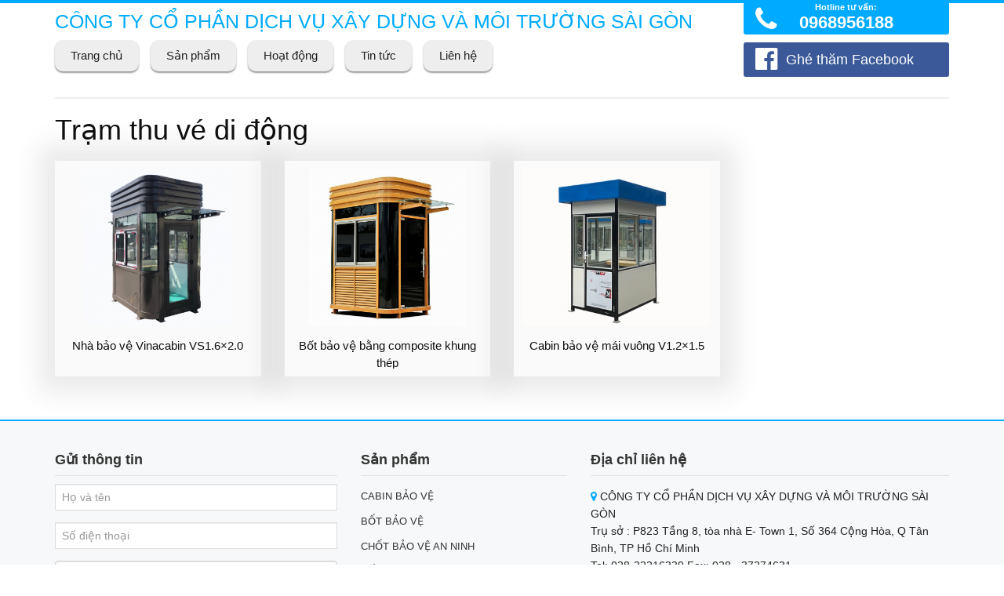

--- FILE ---
content_type: text/html; charset=UTF-8
request_url: https://cabinnhabaove.com/tag/tram-thu-ve-di-dong/
body_size: 10500
content:
<!DOCTYPE html PUBLIC "-//W3C//DTD XHTML 1.0 Transitional//EN" "http://www.w3.org/TR/xhtml1/DTD/xhtml1-transitional.dtd">
<html xmlns="http://www.w3.org/1999/xhtml">
<head>
<meta name="robots" content="index, follow" />
<meta http-equiv="Content-Type" content="text/html; charset=utf-8" />
<title>
    Lưu trữ Trạm thu vé di động - Cabin nhà bảo vệ, bốt gác, chốt bảo vệ, cabin bán hàng và thu phí, nhà lắp ghép, cabin chốt an ninhCabin nhà bảo vệ, bốt gác, chốt bảo vệ, cabin bán hàng và thu phí, nhà lắp ghép, cabin chốt an ninh</title>
<meta http-equiv="X-UA-Compatible" content="IE=edge">
<link rel="shortcut icon" href="https://cabinnhabaove.com/favicon.png">
<meta name="viewport" content="width=device-width,initial-scale=1,maximum-scale=1">
<meta name='robots' content='index, follow, max-image-preview:large, max-snippet:-1, max-video-preview:-1' />

	<!-- This site is optimized with the Yoast SEO plugin v26.6 - https://yoast.com/wordpress/plugins/seo/ -->
	<link rel="canonical" href="https://cabinnhabaove.com/tag/tram-thu-ve-di-dong/" />
	<meta property="og:locale" content="en_US" />
	<meta property="og:type" content="article" />
	<meta property="og:title" content="Lưu trữ Trạm thu vé di động - Cabin nhà bảo vệ, bốt gác, chốt bảo vệ, cabin bán hàng và thu phí, nhà lắp ghép, cabin chốt an ninh" />
	<meta property="og:url" content="https://cabinnhabaove.com/tag/tram-thu-ve-di-dong/" />
	<meta property="og:site_name" content="Cabin nhà bảo vệ, bốt gác, chốt bảo vệ, cabin bán hàng và thu phí, nhà lắp ghép, cabin chốt an ninh" />
	<meta name="twitter:card" content="summary_large_image" />
	<script type="application/ld+json" class="yoast-schema-graph">{"@context":"https://schema.org","@graph":[{"@type":"CollectionPage","@id":"https://cabinnhabaove.com/tag/tram-thu-ve-di-dong/","url":"https://cabinnhabaove.com/tag/tram-thu-ve-di-dong/","name":"Lưu trữ Trạm thu vé di động - Cabin nhà bảo vệ, bốt gác, chốt bảo vệ, cabin bán hàng và thu phí, nhà lắp ghép, cabin chốt an ninh","isPartOf":{"@id":"https://cabinnhabaove.com/#website"},"primaryImageOfPage":{"@id":"https://cabinnhabaove.com/tag/tram-thu-ve-di-dong/#primaryimage"},"image":{"@id":"https://cabinnhabaove.com/tag/tram-thu-ve-di-dong/#primaryimage"},"thumbnailUrl":"https://cabinnhabaove.com/wp-content/uploads/2019/10/Nha-bao-ve-Vinacabin.jpg","breadcrumb":{"@id":"https://cabinnhabaove.com/tag/tram-thu-ve-di-dong/#breadcrumb"},"inLanguage":"en-US"},{"@type":"ImageObject","inLanguage":"en-US","@id":"https://cabinnhabaove.com/tag/tram-thu-ve-di-dong/#primaryimage","url":"https://cabinnhabaove.com/wp-content/uploads/2019/10/Nha-bao-ve-Vinacabin.jpg","contentUrl":"https://cabinnhabaove.com/wp-content/uploads/2019/10/Nha-bao-ve-Vinacabin.jpg","width":526,"height":554,"caption":"Nhà bảo vệ Vinacabin"},{"@type":"BreadcrumbList","@id":"https://cabinnhabaove.com/tag/tram-thu-ve-di-dong/#breadcrumb","itemListElement":[{"@type":"ListItem","position":1,"name":"Trang chủ","item":"https://cabinnhabaove.com/"},{"@type":"ListItem","position":2,"name":"Trạm thu vé di động"}]},{"@type":"WebSite","@id":"https://cabinnhabaove.com/#website","url":"https://cabinnhabaove.com/","name":"Cabin nhà bảo vệ, bốt gác, chốt bảo vệ, cabin bán hàng và thu phí, nhà lắp ghép, cabin chốt an ninh","description":"Cabin nhà bảo vệ, bốt gác, chốt bảo vệ, cabin bán hàng và thu phí, nhà lắp ghép, cabin chốt an ninh","potentialAction":[{"@type":"SearchAction","target":{"@type":"EntryPoint","urlTemplate":"https://cabinnhabaove.com/?s={search_term_string}"},"query-input":{"@type":"PropertyValueSpecification","valueRequired":true,"valueName":"search_term_string"}}],"inLanguage":"en-US"}]}</script>
	<!-- / Yoast SEO plugin. -->


<link rel="alternate" type="application/rss+xml" title="Cabin nhà bảo vệ, bốt gác, chốt bảo vệ, cabin bán hàng và thu phí, nhà lắp ghép, cabin chốt an ninh &raquo; Trạm thu vé di động Tag Feed" href="https://cabinnhabaove.com/tag/tram-thu-ve-di-dong/feed/" />
<style id='wp-img-auto-sizes-contain-inline-css' type='text/css'>
img:is([sizes=auto i],[sizes^="auto," i]){contain-intrinsic-size:3000px 1500px}
/*# sourceURL=wp-img-auto-sizes-contain-inline-css */
</style>
<style id='wp-emoji-styles-inline-css' type='text/css'>

	img.wp-smiley, img.emoji {
		display: inline !important;
		border: none !important;
		box-shadow: none !important;
		height: 1em !important;
		width: 1em !important;
		margin: 0 0.07em !important;
		vertical-align: -0.1em !important;
		background: none !important;
		padding: 0 !important;
	}
/*# sourceURL=wp-emoji-styles-inline-css */
</style>
<style id='wp-block-library-inline-css' type='text/css'>
:root{--wp-block-synced-color:#7a00df;--wp-block-synced-color--rgb:122,0,223;--wp-bound-block-color:var(--wp-block-synced-color);--wp-editor-canvas-background:#ddd;--wp-admin-theme-color:#007cba;--wp-admin-theme-color--rgb:0,124,186;--wp-admin-theme-color-darker-10:#006ba1;--wp-admin-theme-color-darker-10--rgb:0,107,160.5;--wp-admin-theme-color-darker-20:#005a87;--wp-admin-theme-color-darker-20--rgb:0,90,135;--wp-admin-border-width-focus:2px}@media (min-resolution:192dpi){:root{--wp-admin-border-width-focus:1.5px}}.wp-element-button{cursor:pointer}:root .has-very-light-gray-background-color{background-color:#eee}:root .has-very-dark-gray-background-color{background-color:#313131}:root .has-very-light-gray-color{color:#eee}:root .has-very-dark-gray-color{color:#313131}:root .has-vivid-green-cyan-to-vivid-cyan-blue-gradient-background{background:linear-gradient(135deg,#00d084,#0693e3)}:root .has-purple-crush-gradient-background{background:linear-gradient(135deg,#34e2e4,#4721fb 50%,#ab1dfe)}:root .has-hazy-dawn-gradient-background{background:linear-gradient(135deg,#faaca8,#dad0ec)}:root .has-subdued-olive-gradient-background{background:linear-gradient(135deg,#fafae1,#67a671)}:root .has-atomic-cream-gradient-background{background:linear-gradient(135deg,#fdd79a,#004a59)}:root .has-nightshade-gradient-background{background:linear-gradient(135deg,#330968,#31cdcf)}:root .has-midnight-gradient-background{background:linear-gradient(135deg,#020381,#2874fc)}:root{--wp--preset--font-size--normal:16px;--wp--preset--font-size--huge:42px}.has-regular-font-size{font-size:1em}.has-larger-font-size{font-size:2.625em}.has-normal-font-size{font-size:var(--wp--preset--font-size--normal)}.has-huge-font-size{font-size:var(--wp--preset--font-size--huge)}.has-text-align-center{text-align:center}.has-text-align-left{text-align:left}.has-text-align-right{text-align:right}.has-fit-text{white-space:nowrap!important}#end-resizable-editor-section{display:none}.aligncenter{clear:both}.items-justified-left{justify-content:flex-start}.items-justified-center{justify-content:center}.items-justified-right{justify-content:flex-end}.items-justified-space-between{justify-content:space-between}.screen-reader-text{border:0;clip-path:inset(50%);height:1px;margin:-1px;overflow:hidden;padding:0;position:absolute;width:1px;word-wrap:normal!important}.screen-reader-text:focus{background-color:#ddd;clip-path:none;color:#444;display:block;font-size:1em;height:auto;left:5px;line-height:normal;padding:15px 23px 14px;text-decoration:none;top:5px;width:auto;z-index:100000}html :where(.has-border-color){border-style:solid}html :where([style*=border-top-color]){border-top-style:solid}html :where([style*=border-right-color]){border-right-style:solid}html :where([style*=border-bottom-color]){border-bottom-style:solid}html :where([style*=border-left-color]){border-left-style:solid}html :where([style*=border-width]){border-style:solid}html :where([style*=border-top-width]){border-top-style:solid}html :where([style*=border-right-width]){border-right-style:solid}html :where([style*=border-bottom-width]){border-bottom-style:solid}html :where([style*=border-left-width]){border-left-style:solid}html :where(img[class*=wp-image-]){height:auto;max-width:100%}:where(figure){margin:0 0 1em}html :where(.is-position-sticky){--wp-admin--admin-bar--position-offset:var(--wp-admin--admin-bar--height,0px)}@media screen and (max-width:600px){html :where(.is-position-sticky){--wp-admin--admin-bar--position-offset:0px}}

/*# sourceURL=wp-block-library-inline-css */
</style><style id='global-styles-inline-css' type='text/css'>
:root{--wp--preset--aspect-ratio--square: 1;--wp--preset--aspect-ratio--4-3: 4/3;--wp--preset--aspect-ratio--3-4: 3/4;--wp--preset--aspect-ratio--3-2: 3/2;--wp--preset--aspect-ratio--2-3: 2/3;--wp--preset--aspect-ratio--16-9: 16/9;--wp--preset--aspect-ratio--9-16: 9/16;--wp--preset--color--black: #000000;--wp--preset--color--cyan-bluish-gray: #abb8c3;--wp--preset--color--white: #ffffff;--wp--preset--color--pale-pink: #f78da7;--wp--preset--color--vivid-red: #cf2e2e;--wp--preset--color--luminous-vivid-orange: #ff6900;--wp--preset--color--luminous-vivid-amber: #fcb900;--wp--preset--color--light-green-cyan: #7bdcb5;--wp--preset--color--vivid-green-cyan: #00d084;--wp--preset--color--pale-cyan-blue: #8ed1fc;--wp--preset--color--vivid-cyan-blue: #0693e3;--wp--preset--color--vivid-purple: #9b51e0;--wp--preset--gradient--vivid-cyan-blue-to-vivid-purple: linear-gradient(135deg,rgb(6,147,227) 0%,rgb(155,81,224) 100%);--wp--preset--gradient--light-green-cyan-to-vivid-green-cyan: linear-gradient(135deg,rgb(122,220,180) 0%,rgb(0,208,130) 100%);--wp--preset--gradient--luminous-vivid-amber-to-luminous-vivid-orange: linear-gradient(135deg,rgb(252,185,0) 0%,rgb(255,105,0) 100%);--wp--preset--gradient--luminous-vivid-orange-to-vivid-red: linear-gradient(135deg,rgb(255,105,0) 0%,rgb(207,46,46) 100%);--wp--preset--gradient--very-light-gray-to-cyan-bluish-gray: linear-gradient(135deg,rgb(238,238,238) 0%,rgb(169,184,195) 100%);--wp--preset--gradient--cool-to-warm-spectrum: linear-gradient(135deg,rgb(74,234,220) 0%,rgb(151,120,209) 20%,rgb(207,42,186) 40%,rgb(238,44,130) 60%,rgb(251,105,98) 80%,rgb(254,248,76) 100%);--wp--preset--gradient--blush-light-purple: linear-gradient(135deg,rgb(255,206,236) 0%,rgb(152,150,240) 100%);--wp--preset--gradient--blush-bordeaux: linear-gradient(135deg,rgb(254,205,165) 0%,rgb(254,45,45) 50%,rgb(107,0,62) 100%);--wp--preset--gradient--luminous-dusk: linear-gradient(135deg,rgb(255,203,112) 0%,rgb(199,81,192) 50%,rgb(65,88,208) 100%);--wp--preset--gradient--pale-ocean: linear-gradient(135deg,rgb(255,245,203) 0%,rgb(182,227,212) 50%,rgb(51,167,181) 100%);--wp--preset--gradient--electric-grass: linear-gradient(135deg,rgb(202,248,128) 0%,rgb(113,206,126) 100%);--wp--preset--gradient--midnight: linear-gradient(135deg,rgb(2,3,129) 0%,rgb(40,116,252) 100%);--wp--preset--font-size--small: 13px;--wp--preset--font-size--medium: 20px;--wp--preset--font-size--large: 36px;--wp--preset--font-size--x-large: 42px;--wp--preset--spacing--20: 0.44rem;--wp--preset--spacing--30: 0.67rem;--wp--preset--spacing--40: 1rem;--wp--preset--spacing--50: 1.5rem;--wp--preset--spacing--60: 2.25rem;--wp--preset--spacing--70: 3.38rem;--wp--preset--spacing--80: 5.06rem;--wp--preset--shadow--natural: 6px 6px 9px rgba(0, 0, 0, 0.2);--wp--preset--shadow--deep: 12px 12px 50px rgba(0, 0, 0, 0.4);--wp--preset--shadow--sharp: 6px 6px 0px rgba(0, 0, 0, 0.2);--wp--preset--shadow--outlined: 6px 6px 0px -3px rgb(255, 255, 255), 6px 6px rgb(0, 0, 0);--wp--preset--shadow--crisp: 6px 6px 0px rgb(0, 0, 0);}:where(.is-layout-flex){gap: 0.5em;}:where(.is-layout-grid){gap: 0.5em;}body .is-layout-flex{display: flex;}.is-layout-flex{flex-wrap: wrap;align-items: center;}.is-layout-flex > :is(*, div){margin: 0;}body .is-layout-grid{display: grid;}.is-layout-grid > :is(*, div){margin: 0;}:where(.wp-block-columns.is-layout-flex){gap: 2em;}:where(.wp-block-columns.is-layout-grid){gap: 2em;}:where(.wp-block-post-template.is-layout-flex){gap: 1.25em;}:where(.wp-block-post-template.is-layout-grid){gap: 1.25em;}.has-black-color{color: var(--wp--preset--color--black) !important;}.has-cyan-bluish-gray-color{color: var(--wp--preset--color--cyan-bluish-gray) !important;}.has-white-color{color: var(--wp--preset--color--white) !important;}.has-pale-pink-color{color: var(--wp--preset--color--pale-pink) !important;}.has-vivid-red-color{color: var(--wp--preset--color--vivid-red) !important;}.has-luminous-vivid-orange-color{color: var(--wp--preset--color--luminous-vivid-orange) !important;}.has-luminous-vivid-amber-color{color: var(--wp--preset--color--luminous-vivid-amber) !important;}.has-light-green-cyan-color{color: var(--wp--preset--color--light-green-cyan) !important;}.has-vivid-green-cyan-color{color: var(--wp--preset--color--vivid-green-cyan) !important;}.has-pale-cyan-blue-color{color: var(--wp--preset--color--pale-cyan-blue) !important;}.has-vivid-cyan-blue-color{color: var(--wp--preset--color--vivid-cyan-blue) !important;}.has-vivid-purple-color{color: var(--wp--preset--color--vivid-purple) !important;}.has-black-background-color{background-color: var(--wp--preset--color--black) !important;}.has-cyan-bluish-gray-background-color{background-color: var(--wp--preset--color--cyan-bluish-gray) !important;}.has-white-background-color{background-color: var(--wp--preset--color--white) !important;}.has-pale-pink-background-color{background-color: var(--wp--preset--color--pale-pink) !important;}.has-vivid-red-background-color{background-color: var(--wp--preset--color--vivid-red) !important;}.has-luminous-vivid-orange-background-color{background-color: var(--wp--preset--color--luminous-vivid-orange) !important;}.has-luminous-vivid-amber-background-color{background-color: var(--wp--preset--color--luminous-vivid-amber) !important;}.has-light-green-cyan-background-color{background-color: var(--wp--preset--color--light-green-cyan) !important;}.has-vivid-green-cyan-background-color{background-color: var(--wp--preset--color--vivid-green-cyan) !important;}.has-pale-cyan-blue-background-color{background-color: var(--wp--preset--color--pale-cyan-blue) !important;}.has-vivid-cyan-blue-background-color{background-color: var(--wp--preset--color--vivid-cyan-blue) !important;}.has-vivid-purple-background-color{background-color: var(--wp--preset--color--vivid-purple) !important;}.has-black-border-color{border-color: var(--wp--preset--color--black) !important;}.has-cyan-bluish-gray-border-color{border-color: var(--wp--preset--color--cyan-bluish-gray) !important;}.has-white-border-color{border-color: var(--wp--preset--color--white) !important;}.has-pale-pink-border-color{border-color: var(--wp--preset--color--pale-pink) !important;}.has-vivid-red-border-color{border-color: var(--wp--preset--color--vivid-red) !important;}.has-luminous-vivid-orange-border-color{border-color: var(--wp--preset--color--luminous-vivid-orange) !important;}.has-luminous-vivid-amber-border-color{border-color: var(--wp--preset--color--luminous-vivid-amber) !important;}.has-light-green-cyan-border-color{border-color: var(--wp--preset--color--light-green-cyan) !important;}.has-vivid-green-cyan-border-color{border-color: var(--wp--preset--color--vivid-green-cyan) !important;}.has-pale-cyan-blue-border-color{border-color: var(--wp--preset--color--pale-cyan-blue) !important;}.has-vivid-cyan-blue-border-color{border-color: var(--wp--preset--color--vivid-cyan-blue) !important;}.has-vivid-purple-border-color{border-color: var(--wp--preset--color--vivid-purple) !important;}.has-vivid-cyan-blue-to-vivid-purple-gradient-background{background: var(--wp--preset--gradient--vivid-cyan-blue-to-vivid-purple) !important;}.has-light-green-cyan-to-vivid-green-cyan-gradient-background{background: var(--wp--preset--gradient--light-green-cyan-to-vivid-green-cyan) !important;}.has-luminous-vivid-amber-to-luminous-vivid-orange-gradient-background{background: var(--wp--preset--gradient--luminous-vivid-amber-to-luminous-vivid-orange) !important;}.has-luminous-vivid-orange-to-vivid-red-gradient-background{background: var(--wp--preset--gradient--luminous-vivid-orange-to-vivid-red) !important;}.has-very-light-gray-to-cyan-bluish-gray-gradient-background{background: var(--wp--preset--gradient--very-light-gray-to-cyan-bluish-gray) !important;}.has-cool-to-warm-spectrum-gradient-background{background: var(--wp--preset--gradient--cool-to-warm-spectrum) !important;}.has-blush-light-purple-gradient-background{background: var(--wp--preset--gradient--blush-light-purple) !important;}.has-blush-bordeaux-gradient-background{background: var(--wp--preset--gradient--blush-bordeaux) !important;}.has-luminous-dusk-gradient-background{background: var(--wp--preset--gradient--luminous-dusk) !important;}.has-pale-ocean-gradient-background{background: var(--wp--preset--gradient--pale-ocean) !important;}.has-electric-grass-gradient-background{background: var(--wp--preset--gradient--electric-grass) !important;}.has-midnight-gradient-background{background: var(--wp--preset--gradient--midnight) !important;}.has-small-font-size{font-size: var(--wp--preset--font-size--small) !important;}.has-medium-font-size{font-size: var(--wp--preset--font-size--medium) !important;}.has-large-font-size{font-size: var(--wp--preset--font-size--large) !important;}.has-x-large-font-size{font-size: var(--wp--preset--font-size--x-large) !important;}
/*# sourceURL=global-styles-inline-css */
</style>

<style id='classic-theme-styles-inline-css' type='text/css'>
/*! This file is auto-generated */
.wp-block-button__link{color:#fff;background-color:#32373c;border-radius:9999px;box-shadow:none;text-decoration:none;padding:calc(.667em + 2px) calc(1.333em + 2px);font-size:1.125em}.wp-block-file__button{background:#32373c;color:#fff;text-decoration:none}
/*# sourceURL=/wp-includes/css/classic-themes.min.css */
</style>
<link rel='stylesheet' id='contact-form-7-css' href='https://cabinnhabaove.com/wp-content/plugins/contact-form-7/includes/css/styles.css?ver=6.1.4' type='text/css' media='all' />
<link rel='stylesheet' id='wp-pagenavi-css' href='https://cabinnhabaove.com/wp-content/plugins/wp-pagenavi/pagenavi-css.css?ver=2.70' type='text/css' media='all' />
<link rel="https://api.w.org/" href="https://cabinnhabaove.com/wp-json/" /><link rel="alternate" title="JSON" type="application/json" href="https://cabinnhabaove.com/wp-json/wp/v2/tags/369" /><link rel="EditURI" type="application/rsd+xml" title="RSD" href="https://cabinnhabaove.com/xmlrpc.php?rsd" />
<meta name="generator" content="WordPress 6.9" />
<style type="text/css">.recentcomments a{display:inline !important;padding:0 !important;margin:0 !important;}</style><link rel="icon" href="https://cabinnhabaove.com/wp-content/uploads/2020/11/cropped-Nha-bao-ve-thep-Handy-32x32.jpg" sizes="32x32" />
<link rel="icon" href="https://cabinnhabaove.com/wp-content/uploads/2020/11/cropped-Nha-bao-ve-thep-Handy-192x192.jpg" sizes="192x192" />
<link rel="apple-touch-icon" href="https://cabinnhabaove.com/wp-content/uploads/2020/11/cropped-Nha-bao-ve-thep-Handy-180x180.jpg" />
<meta name="msapplication-TileImage" content="https://cabinnhabaove.com/wp-content/uploads/2020/11/cropped-Nha-bao-ve-thep-Handy-270x270.jpg" />
		<style type="text/css" id="wp-custom-css">
			.site { background-color: #FF0000x; }		</style>
		<link href="https://cabinnhabaove.com/wp-content/themes/canhcam/css/bootstrap.min.css" rel="stylesheet">
<link href="https://cabinnhabaove.com/wp-content/themes/canhcam/css/font-awesome.min.css" rel="stylesheet">
<link href="https://cabinnhabaove.com/wp-content/themes/canhcam/css/owl.carousel.css" rel="stylesheet">
<link href="https://cabinnhabaove.com/wp-content/themes/canhcam/css/owl.theme.css?v=1.1.1" rel="stylesheet">
<link href="https://cabinnhabaove.com/wp-content/themes/canhcam/css/owl.transitions.css" rel="stylesheet">
<link href="https://cabinnhabaove.com/wp-content/themes/canhcam/style.css?v=2076858099" rel="stylesheet">
<!-- HTML5 shim and Respond.js for IE8 support of HTML5 elements and media queries -->
<!--[if lt IE 9]>
  <script src="https://oss.maxcdn.com/html5shiv/3.7.2/html5shiv.min.js"></script>
  <script src="https://oss.maxcdn.com/respond/1.4.2/respond.min.js"></script>
<![endif]-->
<script src="https://cabinnhabaove.com/wp-content/themes/canhcam/js/jquery.js" type="text/javascript"></script>
</head>
<body class="archive tag tag-tram-thu-ve-di-dong tag-369 wp-theme-canhcam">
   <div id="boxed">
    <div class="full">
    <div id="fb-root"></div>
    <script>(function(d, s, id) {
    var js, fjs = d.getElementsByTagName(s)[0];
    if (d.getElementById(id)) return;
    js = d.createElement(s); js.id = id;
    js.src = "//connect.facebook.net/vi_VN/sdk.js#xfbml=1&version=v2.3";
    fjs.parentNode.insertBefore(js, fjs);
    }(document, 'script', 'facebook-jssdk'));</script>
    <div class="full" id="header">
      <div class="container">
        <div class="full header-wrap">
          <div class="full">
            <div class="row">
              <div class="col-xs-12 col-sm-12 col-md-9 col-lg-9">
                <h3 class="full site_title"><a href="https://cabinnhabaove.com" title="">CÔNG TY CỔ PHẦN DỊCH VỤ XÂY DỰNG VÀ MÔI TRƯỜNG SÀI GÒN</a></h3>
                <div class="full" id="menu_chinh">
                  <nav class="navbar navbar-default">
                    <div class="navbar-header">
                      <button type="button" class="navbar-toggle collapsed" data-toggle="collapse" data-target="#navbar" aria-expanded="false" aria-controls="navbar">
                        <span class="sr-only">Toggle navigation</span>
                        <span class="icon-bar"></span>
                        <span class="icon-bar"></span>
                        <span class="icon-bar"></span>
                      </button>
                    </div>
                    <div class="clearfix"></div>
                    <div id="navbar" class="navbar-collapse collapse">
                      <ul id="menu-menu-chinh" class="nav navbar-nav"><li id="menu-item-141" class="menu-item menu-item-type-custom menu-item-object-custom menu-item-home menu-item-141"><a href="https://cabinnhabaove.com">Trang chủ</a></li>
<li id="menu-item-1158" class="menu-item menu-item-type-taxonomy menu-item-object-category menu-item-1158"><a href="https://cabinnhabaove.com/san-pham/san-pham/">Sản phẩm</a></li>
<li id="menu-item-1460" class="menu-item menu-item-type-taxonomy menu-item-object-new_category menu-item-has-children menu-item-1460"><a href="https://cabinnhabaove.com/danh-muc/hoat-dong/">Hoạt động</a>
<ul class="sub-menu">
	<li id="menu-item-1461" class="menu-item menu-item-type-taxonomy menu-item-object-new_category menu-item-1461"><a href="https://cabinnhabaove.com/danh-muc/bang-gia-bot-bao-ve-cabin-bao-ve-chot-bao-ve-nha-bao-ve-choi-gac-an-ninh/">Bảng giá bốt bảo vệ, cabin bảo vệ, chốt bảo vệ, nhà bảo vệ, chòi gác an ninh.</a></li>
	<li id="menu-item-1462" class="menu-item menu-item-type-taxonomy menu-item-object-new_category menu-item-1462"><a href="https://cabinnhabaove.com/danh-muc/hoat-dong-lap-dat-nha-bao-ve-bot-bao-ve-cabin-bao-ve-chot-an-ninh-cabin-thu-phi/">Hoạt động lắp đặt nhà bảo vệ, bốt bảo vệ, cabin bảo vệ, chốt an ninh, cabin thu phí</a></li>
</ul>
</li>
<li id="menu-item-1470" class="menu-item menu-item-type-custom menu-item-object-custom menu-item-1470"><a href="https://cabinnhabaove.com/danh-muc/bang-gia-bot-bao-ve-cabin-bao-ve-chot-bao-ve-nha-bao-ve-choi-gac-an-ninh/">Tin tức</a></li>
<li id="menu-item-1163" class="menu-item menu-item-type-post_type menu-item-object-page menu-item-1163"><a href="https://cabinnhabaove.com/lien-he/">Liên hệ</a></li>
</ul>                    </div>
                  </nav>
                </div>
              </div>
              <div class="col-xs-12 col-sm-12 col-md-3 col-lg-3">
                <div class="full hotline-facebook">
                  <a href="tel:0968956188"><i class="fa fa-phone"></i> <span><span style="font-size:11px;">Hotline tư vấn:</span>0968956188</span></a>
                </div>
                <a class="full link_facebook btn btn-primary btn-lg" href="https://www.facebook.com/Cabinnhabaove/" target="_blank" rel="nofollow"><i class="fa fa-facebook-official" aria-hidden="true"></i> <span>Ghé thăm Facebook</span></a>
              </div>
            </div>
          </div>
        </div>
      </div>
    </div><div class="full" id="main">
  <div class="container">
      <div id="bread"></div>
      <h1 class="title-cat clearfix full"><span>Trạm thu vé di động</span></h1>
            <div class="full">
        <div class="row">
                      <div class="col-xs-12 col-sm-6 col-md-3 col-lg-3">
              <div class="full product_innner">         
                                  <a class="thumb" href="https://cabinnhabaove.com/nha-bao-ve-vinacabin-cao-cap/" title="Nhà bảo vệ Vinacabin VS1.6&#215;2.0">
                    <img width="360" height="379" src="https://cabinnhabaove.com/wp-content/uploads/2019/10/Nha-bao-ve-Vinacabin-360x379.jpg" class="attachment-medium size-medium wp-post-image" alt="Nhà bảo vệ Vinacabin" decoding="async" fetchpriority="high" srcset="https://cabinnhabaove.com/wp-content/uploads/2019/10/Nha-bao-ve-Vinacabin-360x379.jpg 360w, https://cabinnhabaove.com/wp-content/uploads/2019/10/Nha-bao-ve-Vinacabin.jpg 526w" sizes="(max-width: 360px) 100vw, 360px" />                  </a>
                                <h2 class="title"><a href="https://cabinnhabaove.com/nha-bao-ve-vinacabin-cao-cap/" title="">Nhà bảo vệ Vinacabin VS1.6&#215;2.0</a></h2>
              </div>
            </div>
                      <div class="col-xs-12 col-sm-6 col-md-3 col-lg-3">
              <div class="full product_innner">         
                                  <a class="thumb" href="https://cabinnhabaove.com/bot-bao-ve-bang-composite-khung-thep/" title="Bốt bảo vệ bằng composite khung thép">
                    <img width="360" height="360" src="https://cabinnhabaove.com/wp-content/uploads/2019/10/O1CN01TAe7jC26gWi9tgKl0_2769387691-360x360.jpg" class="attachment-medium size-medium wp-post-image" alt="Bốt gác composite khung thép" decoding="async" srcset="https://cabinnhabaove.com/wp-content/uploads/2019/10/O1CN01TAe7jC26gWi9tgKl0_2769387691-360x360.jpg 360w, https://cabinnhabaove.com/wp-content/uploads/2019/10/O1CN01TAe7jC26gWi9tgKl0_2769387691-150x150.jpg 150w, https://cabinnhabaove.com/wp-content/uploads/2019/10/O1CN01TAe7jC26gWi9tgKl0_2769387691-768x768.jpg 768w, https://cabinnhabaove.com/wp-content/uploads/2019/10/O1CN01TAe7jC26gWi9tgKl0_2769387691.jpg 800w" sizes="(max-width: 360px) 100vw, 360px" />                  </a>
                                <h2 class="title"><a href="https://cabinnhabaove.com/bot-bao-ve-bang-composite-khung-thep/" title="">Bốt bảo vệ bằng composite khung thép</a></h2>
              </div>
            </div>
                      <div class="col-xs-12 col-sm-6 col-md-3 col-lg-3">
              <div class="full product_innner">         
                                  <a class="thumb" href="https://cabinnhabaove.com/cabin-bao-ve-mai-vuong-v1-2x1-5/" title="Cabin bảo vệ mái vuông V1.2&#215;1.5">
                    <img width="360" height="300" src="https://cabinnhabaove.com/wp-content/uploads/2023/04/4-scaled-e1681098083699-360x300.jpg" class="attachment-medium size-medium wp-post-image" alt="Vọng gác bảo vệ nhôm kính giá rẻ V1.2x1.5" decoding="async" srcset="https://cabinnhabaove.com/wp-content/uploads/2023/04/4-scaled-e1681098083699-360x300.jpg 360w, https://cabinnhabaove.com/wp-content/uploads/2023/04/4-scaled-e1681098083699-768x640.jpg 768w, https://cabinnhabaove.com/wp-content/uploads/2023/04/4-scaled-e1681098083699-1536x1281.jpg 1536w, https://cabinnhabaove.com/wp-content/uploads/2023/04/4-scaled-e1681098083699.jpg 1996w" sizes="(max-width: 360px) 100vw, 360px" />                  </a>
                                <h2 class="title"><a href="https://cabinnhabaove.com/cabin-bao-ve-mai-vuong-v1-2x1-5/" title="">Cabin bảo vệ mái vuông V1.2&#215;1.5</a></h2>
              </div>
            </div>
                  </div>
      </div>
      <div class="pagination full">
              </div>
  </div>
</div>
    <div id="footer" class="full">
        <div class="container">
          <div class="full footer-content">
            <a class="totop" href="#top" title="">Lên trên <i class="fa fa-chevron-up"></i></a>
            <div class="row">
              <div class="col-xs-12 col-sm-12 col-md-4">
                <h3>Gửi thông tin</h3>
                <div class="clearfix form_footer">
                  
<div class="wpcf7 no-js" id="wpcf7-f4-o1" lang="vi" dir="ltr" data-wpcf7-id="4">
<div class="screen-reader-response"><p role="status" aria-live="polite" aria-atomic="true"></p> <ul></ul></div>
<form action="/tag/tram-thu-ve-di-dong/#wpcf7-f4-o1" method="post" class="wpcf7-form init" aria-label="Form liên hệ" novalidate="novalidate" data-status="init">
<fieldset class="hidden-fields-container"><input type="hidden" name="_wpcf7" value="4" /><input type="hidden" name="_wpcf7_version" value="6.1.4" /><input type="hidden" name="_wpcf7_locale" value="vi" /><input type="hidden" name="_wpcf7_unit_tag" value="wpcf7-f4-o1" /><input type="hidden" name="_wpcf7_container_post" value="0" /><input type="hidden" name="_wpcf7_posted_data_hash" value="" />
</fieldset>
<div class="full">
	<p><span class="wpcf7-form-control-wrap" data-name="your-name"><input size="40" maxlength="400" class="wpcf7-form-control wpcf7-text wpcf7-validates-as-required form-control" aria-required="true" aria-invalid="false" placeholder="Họ và tên" value="" type="text" name="your-name" /></span>
	</p>
</div>
<div class="full">
	<p><span class="wpcf7-form-control-wrap" data-name="your-phone"><input size="40" maxlength="400" class="wpcf7-form-control wpcf7-tel wpcf7-validates-as-required wpcf7-text wpcf7-validates-as-tel form-control" aria-required="true" aria-invalid="false" placeholder="Số điện thoại" value="" type="tel" name="your-phone" /></span>
	</p>
</div>
<div class="full">
	<p><span class="wpcf7-form-control-wrap" data-name="your-message"><textarea cols="40" rows="10" maxlength="2000" class="wpcf7-form-control wpcf7-textarea wpcf7-validates-as-required form-control" aria-required="true" aria-invalid="false" placeholder="Nội dung yêu cầu" name="your-message"></textarea></span>
	</p>
</div>
<div class="full">
	<div class="pull-right">
		<p><input class="wpcf7-form-control wpcf7-submit has-spinner btn btn-warning" type="submit" value="Gửi yêu cầu" />
		</p>
	</div>
</div><p style="display: none !important;" class="akismet-fields-container" data-prefix="_wpcf7_ak_"><label>&#916;<textarea name="_wpcf7_ak_hp_textarea" cols="45" rows="8" maxlength="100"></textarea></label><input type="hidden" id="ak_js_1" name="_wpcf7_ak_js" value="236"/><script>document.getElementById( "ak_js_1" ).setAttribute( "value", ( new Date() ).getTime() );</script></p><div class="wpcf7-response-output" aria-hidden="true"></div>
</form>
</div>
                </div>
              </div>
              <div class="col-xs-12 col-sm-12 col-md-3">
  				    <h3>Sản phẩm</h3>
              <ul id="menu-menu-footer" class=""><li id="menu-item-1463" class="menu-item menu-item-type-custom menu-item-object-custom menu-item-1463"><a href="https://cabinnhabaove.com/san-pham/san-pham/page/2/">CABIN BẢO VỆ</a></li>
<li id="menu-item-1464" class="menu-item menu-item-type-custom menu-item-object-custom menu-item-1464"><a href="https://cabinnhabaove.com/san-pham/san-pham/page/3/">BỐT BẢO VỆ</a></li>
<li id="menu-item-1465" class="menu-item menu-item-type-custom menu-item-object-custom menu-item-1465"><a href="https://cabinnhabaove.com/san-pham/san-pham/page/4/">CHỐT BẢO VỆ AN NINH</a></li>
<li id="menu-item-1466" class="menu-item menu-item-type-custom menu-item-object-custom menu-item-1466"><a href="https://cabinnhabaove.com/san-pham/san-pham/page/5/">BỐT CANH GÁC</a></li>
<li id="menu-item-1467" class="menu-item menu-item-type-custom menu-item-object-custom menu-item-1467"><a href="https://cabinnhabaove.com/san-pham/san-pham/page/6/">NHÀ BẢO VỆ</a></li>
<li id="menu-item-1468" class="menu-item menu-item-type-custom menu-item-object-custom menu-item-1468"><a href="https://cabinnhabaove.com/san-pham/san-pham/page/7/">BỐT GÁC COMPOSITE</a></li>
<li id="menu-item-1469" class="menu-item menu-item-type-custom menu-item-object-custom menu-item-1469"><a href="https://cabinnhabaove.com/san-pham/san-pham/page/8/">CHÒI CANH GÁC</a></li>
<li id="menu-item-1471" class="menu-item menu-item-type-custom menu-item-object-custom menu-item-1471"><a href="https://cabinnhabaove.com/danh-muc/bang-gia-bot-bao-ve-cabin-bao-ve-chot-bao-ve-nha-bao-ve-choi-gac-an-ninh/page/2/">CABIN BẢO VỆ GIÁ RẺ</a></li>
<li id="menu-item-1472" class="menu-item menu-item-type-custom menu-item-object-custom menu-item-1472"><a href="https://cabinnhabaove.com/danh-muc/bang-gia-bot-bao-ve-cabin-bao-ve-chot-bao-ve-nha-bao-ve-choi-gac-an-ninh/">BỐT BẢO VỆ GIÁ RẺ</a></li>
<li id="menu-item-1473" class="menu-item menu-item-type-custom menu-item-object-custom menu-item-1473"><a href="https://cabinnhabaove.com/danh-muc/hoat-dong-lap-dat-nha-bao-ve-bot-bao-ve-cabin-bao-ve-chot-an-ninh-cabin-thu-phi/">CABIN BẢO VỆ CAO CẤP</a></li>
<li id="menu-item-1955" class="menu-item menu-item-type-custom menu-item-object-custom menu-item-1955"><a href="https://cabinnhabaove.com/san-pham/san-pham/page/7/">GIÁ BỐT GÁC BẢO VỆ</a></li>
<li id="menu-item-1956" class="menu-item menu-item-type-custom menu-item-object-custom menu-item-1956"><a href="https://cabinnhabaove.com/san-pham/san-pham/page/2/">NHÀ BẢO VỆ KHUNG THÉP</a></li>
<li id="menu-item-1958" class="menu-item menu-item-type-custom menu-item-object-custom menu-item-1958"><a href="https://cabinnhabaove.com/danh-muc/bang-gia-bot-bao-ve-cabin-bao-ve-chot-bao-ve-nha-bao-ve-choi-gac-an-ninh/page/2/">BỐT BẢO VỆ CŨ THANH LÝ</a></li>
</ul>              </div>
              <div class="col-xs-12 col-sm-12 col-md-5">
                <h3>Địa chỉ liên hệ</h3>
                <div class="clearfix" style="margin-top: 15px;">
                  <i class="fa fa-map-marker" aria-hidden="true"></i> CÔNG TY CỔ PHẦN DỊCH VỤ XÂY DỰNG VÀ MÔI TRƯỜNG SÀI GÒN<br />
 Trụ sở : P823 Tầng 8, tòa nhà E- Town 1, Số 364 Cộng Hòa, Q Tân Bình, TP Hồ Chí Minh<br />
Tel: 028-22216330   Fax: 028 - 37274631<br />
 Hotline: 0965172166   Email: cabinnhabaove@gmail.com  <br />
VP Hà Nội: Số 62, tổ 16K3, P. Phú Diễn, Q Bắc Từ Liêm, TP Hà nội<br />
Tel  024-32336013   Fax: 024- 66815427   Hotline: 0968956188<br />
VP &amp; Showroom tại Đà Nẵng: Số 125 đường Trường Chinh, Quận Thanh Khê, TP Đà Nẵng<br />
Tel:  0962186326   Fax: 0236- 352.3527<br />
 <br>
                  <i class="fa fa-phone"></i> <strong>Hotline tư vấn: 0968956188</strong>
                </div>
              </div>
            </div>
          </div>
        </div>
      </div>
      <div id="copy" class="full">
        <div class="container">
          <p style="float:left"><a href="https://cabinnhabaove.com/sitemap.xml" title="">Sitemap</a>  |  <a href="https://cabinnhabaove.com/gioi-thieu" title="">Giới thiệu</a></p>
          <p style="float:right">© Copyright 2026 by <a href="https://cabinnhabaove.com">cabin nha bao ve</a></p>
        </div>
      </div>
    <!-- Bootstrap core JavaScript
    ================================================== -->
    <!-- Placed at the end of the document so the pages load faster -->
    <script src="https://cabinnhabaove.com/wp-content/themes/canhcam/js/bootstrap.min.js"></script>
    <script src="https://cabinnhabaove.com/wp-content/themes/canhcam/js/owl.carousel.min.js"></script>
    <script type="text/javascript">
      $(document).ready(function() {
        $('.wpcf7-textarea').attr('rows','3');
        $('input, textarea').hover(function() {
          $(this).removeClass('wpcf7-not-valid');
        }, function() {
          /* Stuff to do when the mouse leaves the element */
        });
        $('.dmsp ul.sub-menu li a').prepend('<i class="fa fa-angle-right"></i> ');
        $('.totop').click(function() {
          $("html, body").animate({
              scrollTop: 0
          }, 600);
          return false;
        });
        var owlsingle = $(".owl1");
        var owl5 = $(".owl5");
        var owl3 = $(".owl3");
        owlsingle.owlCarousel({
          navigation: true,
          singleItem: true,
          slideSpeed : 500,
          autoPlay: 5000, 
          pagination: true,
          navigationText: ['<i class="fa fa-angle-left"></i>','<i class="fa fa-angle-right"></i>'],
        });
        owl5.owlCarousel({
          navigation: true,
          slideSpeed : 300,
          autoPlay: 3500, 
          pagination: false,
          items : 5,
          itemsDesktop : [1199,2],
          itemsMobile : [479,1],
          navigationText: ['<i class="fa fa-angle-left"></i>','<i class="fa fa-angle-right"></i>'],
        });
        owl3.owlCarousel({
          navigation: true,
          slideSpeed : 300,
          autoPlay: 3500, 
          pagination: false,
          items : 3,
          itemsDesktop : [1199,3],
          itemsMobile : [479,1],
          navigationText: ['<i class="fa fa-angle-left"></i>','<i class="fa fa-angle-right"></i>'],
        });
      })
            function onScroll(event){
          var scrollPos = $(document).scrollTop();
          if (scrollPos > ($('#header').height()+4)) {
            $('#header').addClass('fixed');
          } else {
            $('#header').removeClass('fixed');
          }
        }
      jQuery(document).on("scroll", onScroll);
            </script>
	 <script type="speculationrules">
{"prefetch":[{"source":"document","where":{"and":[{"href_matches":"/*"},{"not":{"href_matches":["/wp-*.php","/wp-admin/*","/wp-content/uploads/*","/wp-content/*","/wp-content/plugins/*","/wp-content/themes/canhcam/*","/*\\?(.+)"]}},{"not":{"selector_matches":"a[rel~=\"nofollow\"]"}},{"not":{"selector_matches":".no-prefetch, .no-prefetch a"}}]},"eagerness":"conservative"}]}
</script>
<script type="text/javascript" src="https://cabinnhabaove.com/wp-includes/js/dist/hooks.min.js?ver=dd5603f07f9220ed27f1" id="wp-hooks-js"></script>
<script type="text/javascript" src="https://cabinnhabaove.com/wp-includes/js/dist/i18n.min.js?ver=c26c3dc7bed366793375" id="wp-i18n-js"></script>
<script type="text/javascript" id="wp-i18n-js-after">
/* <![CDATA[ */
wp.i18n.setLocaleData( { 'text direction\u0004ltr': [ 'ltr' ] } );
//# sourceURL=wp-i18n-js-after
/* ]]> */
</script>
<script type="text/javascript" src="https://cabinnhabaove.com/wp-content/plugins/contact-form-7/includes/swv/js/index.js?ver=6.1.4" id="swv-js"></script>
<script type="text/javascript" id="contact-form-7-js-before">
/* <![CDATA[ */
var wpcf7 = {
    "api": {
        "root": "https:\/\/cabinnhabaove.com\/wp-json\/",
        "namespace": "contact-form-7\/v1"
    }
};
//# sourceURL=contact-form-7-js-before
/* ]]> */
</script>
<script type="text/javascript" src="https://cabinnhabaove.com/wp-content/plugins/contact-form-7/includes/js/index.js?ver=6.1.4" id="contact-form-7-js"></script>
<script id="wp-emoji-settings" type="application/json">
{"baseUrl":"https://s.w.org/images/core/emoji/17.0.2/72x72/","ext":".png","svgUrl":"https://s.w.org/images/core/emoji/17.0.2/svg/","svgExt":".svg","source":{"concatemoji":"https://cabinnhabaove.com/wp-includes/js/wp-emoji-release.min.js?ver=6.9"}}
</script>
<script type="module">
/* <![CDATA[ */
/*! This file is auto-generated */
const a=JSON.parse(document.getElementById("wp-emoji-settings").textContent),o=(window._wpemojiSettings=a,"wpEmojiSettingsSupports"),s=["flag","emoji"];function i(e){try{var t={supportTests:e,timestamp:(new Date).valueOf()};sessionStorage.setItem(o,JSON.stringify(t))}catch(e){}}function c(e,t,n){e.clearRect(0,0,e.canvas.width,e.canvas.height),e.fillText(t,0,0);t=new Uint32Array(e.getImageData(0,0,e.canvas.width,e.canvas.height).data);e.clearRect(0,0,e.canvas.width,e.canvas.height),e.fillText(n,0,0);const a=new Uint32Array(e.getImageData(0,0,e.canvas.width,e.canvas.height).data);return t.every((e,t)=>e===a[t])}function p(e,t){e.clearRect(0,0,e.canvas.width,e.canvas.height),e.fillText(t,0,0);var n=e.getImageData(16,16,1,1);for(let e=0;e<n.data.length;e++)if(0!==n.data[e])return!1;return!0}function u(e,t,n,a){switch(t){case"flag":return n(e,"\ud83c\udff3\ufe0f\u200d\u26a7\ufe0f","\ud83c\udff3\ufe0f\u200b\u26a7\ufe0f")?!1:!n(e,"\ud83c\udde8\ud83c\uddf6","\ud83c\udde8\u200b\ud83c\uddf6")&&!n(e,"\ud83c\udff4\udb40\udc67\udb40\udc62\udb40\udc65\udb40\udc6e\udb40\udc67\udb40\udc7f","\ud83c\udff4\u200b\udb40\udc67\u200b\udb40\udc62\u200b\udb40\udc65\u200b\udb40\udc6e\u200b\udb40\udc67\u200b\udb40\udc7f");case"emoji":return!a(e,"\ud83e\u1fac8")}return!1}function f(e,t,n,a){let r;const o=(r="undefined"!=typeof WorkerGlobalScope&&self instanceof WorkerGlobalScope?new OffscreenCanvas(300,150):document.createElement("canvas")).getContext("2d",{willReadFrequently:!0}),s=(o.textBaseline="top",o.font="600 32px Arial",{});return e.forEach(e=>{s[e]=t(o,e,n,a)}),s}function r(e){var t=document.createElement("script");t.src=e,t.defer=!0,document.head.appendChild(t)}a.supports={everything:!0,everythingExceptFlag:!0},new Promise(t=>{let n=function(){try{var e=JSON.parse(sessionStorage.getItem(o));if("object"==typeof e&&"number"==typeof e.timestamp&&(new Date).valueOf()<e.timestamp+604800&&"object"==typeof e.supportTests)return e.supportTests}catch(e){}return null}();if(!n){if("undefined"!=typeof Worker&&"undefined"!=typeof OffscreenCanvas&&"undefined"!=typeof URL&&URL.createObjectURL&&"undefined"!=typeof Blob)try{var e="postMessage("+f.toString()+"("+[JSON.stringify(s),u.toString(),c.toString(),p.toString()].join(",")+"));",a=new Blob([e],{type:"text/javascript"});const r=new Worker(URL.createObjectURL(a),{name:"wpTestEmojiSupports"});return void(r.onmessage=e=>{i(n=e.data),r.terminate(),t(n)})}catch(e){}i(n=f(s,u,c,p))}t(n)}).then(e=>{for(const n in e)a.supports[n]=e[n],a.supports.everything=a.supports.everything&&a.supports[n],"flag"!==n&&(a.supports.everythingExceptFlag=a.supports.everythingExceptFlag&&a.supports[n]);var t;a.supports.everythingExceptFlag=a.supports.everythingExceptFlag&&!a.supports.flag,a.supports.everything||((t=a.source||{}).concatemoji?r(t.concatemoji):t.wpemoji&&t.twemoji&&(r(t.twemoji),r(t.wpemoji)))});
//# sourceURL=https://cabinnhabaove.com/wp-includes/js/wp-emoji-loader.min.js
/* ]]> */
</script>
  </div>
  </div>
</body>
<!--WordPress themes by nguyentrungkhuong.com -->
</html>
